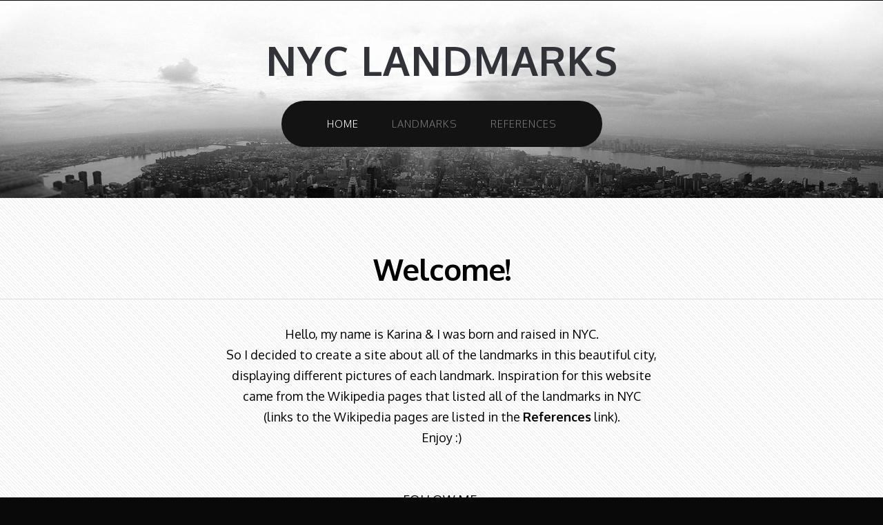

--- FILE ---
content_type: text/html
request_url: http://nyc-landmarks.com/
body_size: 1174
content:
<!DOCTYPE HTML>
<!--
	Monochromed by TEMPLATED
    templated.co @templatedco
    Released for free under the Creative Commons Attribution 3.0 license (templated.co/license)
-->
<html>
	<head>
		<title>NYC Landmarks</title>
		<meta http-equiv="content-type" content="text/html; charset=utf-8" />
		<meta name="description" content="" />
		<meta name="keywords" content="" />
		<link href='http://fonts.googleapis.com/css?family=Oxygen:400,300,700' rel='stylesheet' type='text/css'>
		<!--[if lte IE 8]><script src="js/html5shiv.js"></script><![endif]-->
        <script src="http://ajax.googleapis.com/ajax/libs/jquery/1.11.0/jquery.min.js"></script>
		<script src="js/skel.min.js"></script>
		<script src="js/skel-panels.min.js"></script>
		<script src="js/init.js"></script>
		<noscript>
			<link rel="stylesheet" href="css/skel-noscript.css" />
			<link rel="stylesheet" href="css/style.css" />
		</noscript>
		<!--[if lte IE 8]><link rel="stylesheet" href="css/ie/v8.css" /><![endif]-->
		<!--[if lte IE 9]><link rel="stylesheet" href="css/ie/v9.css" /><![endif]-->
	</head>
	<body>

	<!-- Header -->
		<div id="header">
			<div class="container">
					
				<!-- Logo -->
					<div id="logo">
						<h1><a href="#">NYC Landmarks</a></h1>
					</div>
				
				<!-- Nav -->
					<nav id="nav">
						<ul>
							<li class="active"><a href="index.html">Home</a></li>
                            <li><a href="landmarks.html">Landmarks</a></li>
                            <li><a href="references.html">References</a></li>
						</ul>
					</nav>

			</div>
		</div>
	<!-- Header -->
    
    <!-- Main -->
		<div id="main">
			<div class="container">
            <center><header>
					<h2>Welcome!</h2>
				</header></center>
				</div>
				<hr>
				<br>
				<center><p><font size="4">Hello, my name is Karina & I was born and raised in NYC. <br>So I decided to create a site about all of the landmarks in this beautiful city,<br> displaying different pictures of each landmark. Inspiration for this website <br>came from the Wikipedia pages that listed all of the landmarks in NYC <br>(links to the Wikipedia pages are listed in the <b>References</b> link). <br>Enjoy :)<br><br><br>FOLLOW ME:<br><a href="https://www.instagram.com/karinasdesigns/" target="_blank"><img src="images/instagram-logos-png-images-free-download-2.png" width="40" height="40"></a><br><a href="https://www.facebook.com/karinasdesigns/" target="_blank"><img src="images/facebook_circle-512.png" width="40" height="40"></a></font></p></center>
						  </section>
						</div>
				</div>
	<!-- Main -->

	<!-- Copyright -->
		<div id="copyright">
			<div class="container">
				Design: <a href="http://templated.co">TEMPLATED</a> Images: <a href="http://unsplash.com">Unsplash</a> (<a href="http://unsplash.com/cc0">CC0</a>)
			</div>
		</div>

	</body>
</html>

--- FILE ---
content_type: text/css
request_url: http://nyc-landmarks.com/css/style-desktop.css
body_size: 812
content:
/*
	Monochromed by TEMPLATED
    templated.co @templatedco
    Released for free under the Creative Commons Attribution 3.0 license (templated.co/license)
*/

/*********************************************************************************/
/* Basic                                                                         */
/*********************************************************************************/

	body
	{
	}

	body,input,textarea,select
	{
		font-size: 11pt;
	}


	header
	{
		margin-bottom: 2em;
	}
	
		header h2
		{
			font-size: 3em;
		}

		header .byline
		{
			margin: 0.5em 0 0 0;
			padding: 0.50em 0 0.5em 0;
		}

/*********************************************************************************/
/* Header                                                                        */
/*********************************************************************************/

	#header
	{
		padding: 5em 0em;
		text-align: center;
	}
	
		.homepage #header
		{
			padding: 10em 0em;
		}

		#header .container
		{
		}

/*********************************************************************************/
/* Logo                                                                          */
/*********************************************************************************/

	#logo
	{
		margin-bottom: 3em;
	}
	
		#logo h1
		{
			color: #FFF;
		}
	
		#logo h1 a
		{
			display: block;
			letter-spacing: 1px;
			text-decoration: none;
			text-transform: uppercase;
			font-size: 4em;
			font-weight: 900;
			color: #323338;
		}

		#logo span
		{
			display: block;
			padding-top: 1em;
			letter-spacing: 1px;
			text-transform: uppercase;
			font-size: 1.2em;
			color: #8e8588;
		}			
			

/*********************************************************************************/
/* Nav                                                                           */
/*********************************************************************************/

	#nav
	{
	}
	
		#nav ul
		{
			display: inline-block;
			padding: 0em 3em;
			border-radius: 40px;
			background: #131313;
		}

		#nav > ul > li
		{
			display: inline-block;
		}
		
			#nav > ul > li:last-child
			{
				padding-right: 0;
			}

			#nav > ul > li > a,
			#nav > ul > li > span
			{
				display: block;
				padding: 1.3em 1.5em;
				letter-spacing: 1px;
				text-decoration: none;
				text-transform: uppercase;
				font-weight: 200;
				font-size: 1em;
				outline: 0;
				color: #7b7b7b;
			}


			#nav > ul > li > a:hover
			{
				color: #FFF;
			}

			#nav li.active a
			{
				color: #FFF;
			}

			#nav > ul > li > ul
			{
				display: none;
			}

/*********************************************************************************/
/* Main                                                                          */
/*********************************************************************************/

	#main
	{
		padding: 6em 0em;
	}

	.divider
	{
		margin: 7em 0em 5em 0em;
	}

	#content
	{
	}

	#content header h2
	{
		letter-spacing: -1px;
		font-size: 3em;
	}
	
	#sidebar
	{
	}
	
	#sidebar header h2
	{
		font-size: 2em;
	}

/*********************************************************************************/
/* Footer                                                                        */
/*********************************************************************************/
	
	#footer
	{
		padding: 6em 0em;
	}
	
	